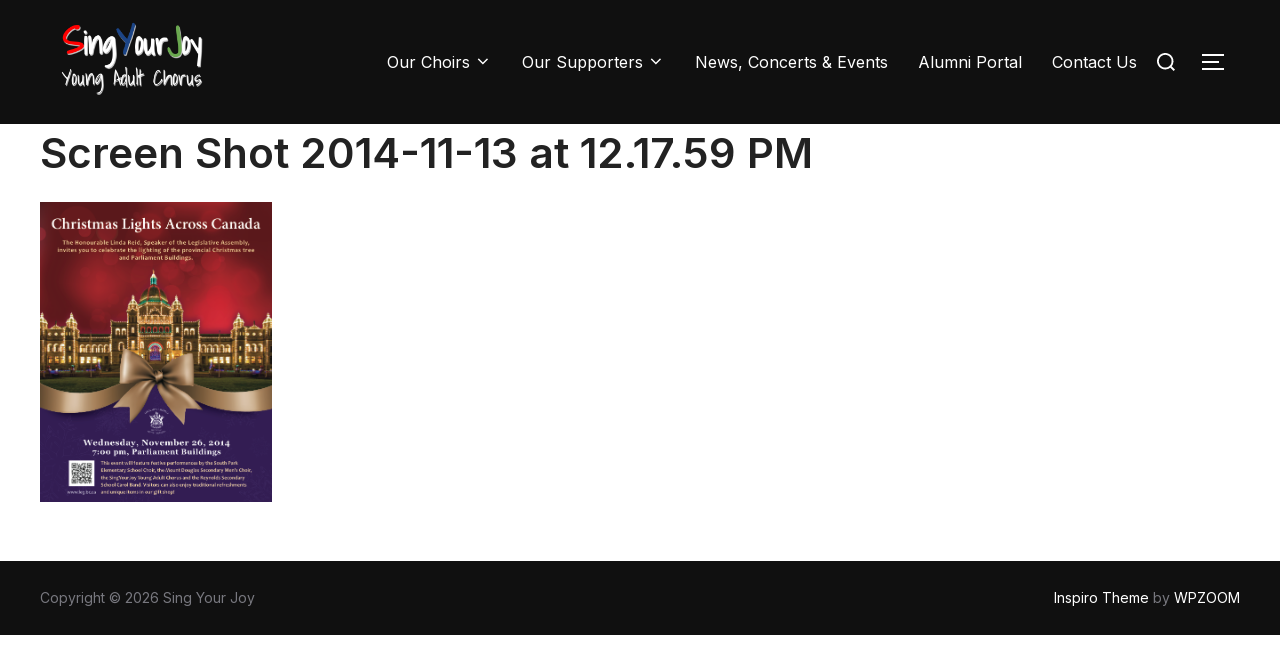

--- FILE ---
content_type: text/css
request_url: https://singyourjoy.ca/wp-content/plugins/x-forms-express/css/admin.css?ver=6.0.11
body_size: 38955
content:
/* VISUAL EDITOR */
div.pro-banner {
    background: url(../images/pro_banner_bg.png);
}
.col3 div.ui-state-highlight {
    width: 90% !important;
    padding: 5px !important;
    font-size: 11px !important;
    margin-left: 5px;
}
.slider {
    width: 78%;
    margin-top: 6px;
}
input.slider {
   background: none repeat scroll 0 0 #fff;
    border: 1px solid #999999 !important;
    border-radius: 11px 11px 11px 11px;
    color: #555555;
    float: right;
    font-size: 12px !important;
    height: 22px;
    margin-top: 16px;
    text-align: center;
    width: 45px;
}
input.color {
   border: 4px solid #FFFFFF !important;
    border-radius: 28px 28px 28px 28px;
    color: transparent;
    cursor: pointer;
    float: right;
    font-size: 10px !important;
    height: 35px;
    margin-top: 1px !important;
    width: 14%;
	box-shadow: 0 0 2px #999999;
}
div.setting-holder{
	clear:both;
	margin-top:7px;
}

.setting-holder.color {
    padding-bottom: 12px;
}
.current_selection,
.show_outline.current_selection{
	outline:2px #55FF77 dotted !important;
}
.current_selection.faded{
	outline:2px dashed #e7e7e7 !important;
}
.show_outline{
	outline:2px #F7B850 solid !important;
}
select.slider {
    border: 1px solid #CCCCCC;
    border-radius: 4px 4px 4px 4px;
    float: right;
    font-family: verdana !important;
    font-size: 10px !important;
    height: 29px;
    margin-top: 1px !important;
    padding-bottom: 6px;
    padding-left: 6px;
    padding-right: 6px;
    padding-top: 5px !important;
    width: 140px !important;
}
div.setting-holder.select {
    margin-top: 3px !important;
}
div.setting-holder {
   	border-bottom: 1px dotted #CCCCCC;
    clear: both;
    margin-left: 12px;
    margin-top: 1px !important;
    padding: 5px 5px 7px;
    width: 89%;
}
div.setting-holder.select label,
div.setting-holder.color label {
    line-height: 31px;
}

div.visual_settings > div {
    padding-bottom: 20px;
}

h3.ui-state-active {
    font-weight: bold !important;
	background: linear-gradient(to top, #ECECEC, #fff) repeat scroll 0 0 #ccc !important;
}
span.ui-accordion-header-icon {
   float: left;
    margin-right: 2px;
    margin-top: 0px;
}
h3.ui-accordion-header {
    background: linear-gradient(to top, #FFFFFF, #ECECEC) repeat scroll 0 0 #F2F2F2;
    border: 1px solid #CCCCCC;
    border-radius: 0 0 0 0;
    color: #666666;
    cursor: pointer;
    font-family: arial;
    font-size: 13px;
    font-weight: normal;
    height: 21px;
    line-height: 21px;
    padding: 4px 4px 4px 11px;
    text-shadow: 1px 1px 1px #FFFFFF;
}

div.element_title {
  background: linear-gradient(to top, #FFFFFF, #F7B850) repeat scroll 0 0 #CCCCCC;
    border-top: 1px solid #CCCCCC;
    font-size: 13px;
    font-weight: bold;
    height: 11px;
    padding-bottom: 10px;
    padding-left: 16px;
    padding-top: 17px;
    text-shadow: 1px 1px 1px #CCCCCC;
    text-transform: capitalize;
    width: 93%;
}
div.current_edit {
    font-size: 10px;
    margin-bottom: -14px;
    margin-left: 16px;
    padding-top: 4px;
}
div.visual_form_settings div.head {
    background: url("../images/visual_form_editor_logo.png") repeat scroll 0 0 transparent;
    height: 38px;
	cursor:move;
	position:relative;
}
div.visual_form_settings div.head div.minimize {
    background: url("../images/minimize.png") no-repeat scroll 16px 3px transparent;
    cursor: pointer;
    height: 38px;
    opacity: 0.8;
    position: absolute;
    right: 0;
    top: 0;
    width: 45px;
}
div.visual_form_settings div.head div.minimize:hover{
	opacity:1;
}

div.color_pallet {
   background: none repeat scroll 0 0 #F0F0F0;
    box-shadow: 0 1px 1px #CCCCCC;
    padding: 4px;
    position: absolute;
    right: 0;
    width: 228px;
}
div.color_pallet div.theme_color {
    box-shadow: 1px 1px 1px #999999;
    cursor: pointer;
    float: left;
    height: 18px;
    margin: 3px;
    width: 19px;
}
div.color_pallet div.theme_color.transparent{
	 box-shadow:none;
	 border: 1px solid #000;
	 height: 16px;
	 width: 17px;
}
p.theme_color_head {
    font-size: 10px;
    margin-bottom: 2px;
    text-align: center;
}
input.save_visual_settings {
    margin: 12px 3px 12px 12px;
	background-color: #E6E6E6;
    background-image: linear-gradient(center top , #F4F4F4, #E6E6E6);
    background-repeat: repeat-x;
    border: 1px solid #D2D2D2;
    border-radius: 3px 3px 3px 3px;
    box-shadow: 0 1px 2px rgba(64, 64, 64, 0.1);
    color: #7C7C7C;
    font-size: 0.785714rem;
    font-weight: normal;
    line-height: 1.42857;
    padding: 0.428571rem 0.714286rem;
	cursor:pointer;
}
div.submit_form_entry{
	margin-top: 15px;
    min-width: 20%;
    text-align: center;
    width: 30%;
}
input.revert_default{
	/* margin: 12px; */
}
div.font-styles {
    float: right;
    border: 1px solid #ccc;
    border-radius: 2px;
    padding: 2px 0px 2px 0px;
    width: 33px;
    text-align: center;
    margin-left: 5px;
	background: linear-gradient(to top, #FFFFFF, #E7E7E7) repeat scroll 0 0 #F2F2F2;
	cursor:pointer;
}
div.font-styles:hover {
	background: linear-gradient(to top, #f2f2f2, #E7E7E7) repeat scroll 0 0 #F2F2F2;
	border:1px solid #999;
}
div.font-styles.selected{
	 background: linear-gradient(to top, #FFFFFF, #F7B850) repeat scroll 0 0 #CCCCCC;
	 border:1px solid #666;
}

p.save_options input {
    margin-top: 12px;
}
p.save_options {
    margin: 15px 15px 4px 15px;
    font-size: 11px;
}
p.save_options label{
	cursor:pointer;
}
/* END VISUAL EDITOR */

.colmask {
    clear: both;
    float: left;
    overflow: hidden;
    position: relative;
    width: 100%;
}
.holygrail {
}
.holygrail .colmid {
    float: left;
    position: relative;
    right: 100%;
    width: 200%;
}
.holygrail .colleft {
    float: left;
    margin-left: -50%;
    position: relative;
    width: 100%;
}
.holygrail .col1wrap {
    float: left;
    padding-bottom: 1em;
    position: relative;
    width: 50%;
}
.holygrail .col1 {
    left: 200%;
    overflow: hidden;
    position: relative;
}
.holygrail .col2 {
    float: right;
    position: relative;
}
.holygrail .col3 {
    float: right;
    left: 50%;
    position: relative;
}
.col3 .widget-holder {
    border-left: 1px solid #ccc;
}
.holygrail .colmid {
    margin-left: -250px;
}
.holygrail .colleft {
    left: 450px;
}
.holygrail .col1wrap {
    right: 232px;
}
.holygrail .col1 {
    margin: 0 266px 0 250px;
}
.holygrail .col2 {
   background: linear-gradient(to top, #F6F6F6, #FFFFFF) repeat scroll 0 0 #FFFFFF;
    border-bottom: 1px solid #CCCCCC;
    padding-top: 18px;
    right: -5px;
    width: 194px;
}
.holygrail .col3 {
    width: 305px ;
	border-bottom: 1px solid #CCCCCC;
	background: linear-gradient(to top, #F6F6F6, #fff) repeat scroll 0 0 #fff;
	padding-top: 45px;
}
div.sidebar-name{
	border-radius:0 !important;
	min-height: 37px;
}
div.widget-holder{
	background:none !important;
	border-radius:0 !important;
}
div.widgets-holder-wrap{
	margin:0 !important;
}
div.drop-sort{
	min-height:600px;
	padding:5px 15px 20px 15px;
}

div#primary-widget-area.drag { 
	box-shadow: 0 0 5px #9FFF9F;
	background:#F5FFF5;
	border-color:#9FFF9F;
	}
div#primary-widget-area.over { 
	box-shadow: 0 0 5px #9FFF9F;
	background:#fff;
	border-color:#ccc;
	}
div#primary-widget-area {
    
   border-bottom: 1px solid #CCCCCC;
	border-right: 1px solid #CCCCCC;
	border-left: 1px solid #CCCCCC;
}
div.xforms_logo {
   background: url("../images/logo.png") no-repeat scroll 0 0 transparent;
    height: 37px;
    margin-bottom: 10px;
    margin-left: 3px;
    margin-top: 0;
    width: 188px;
}

div.field {
    background: linear-gradient(to top, #ECECEC, #FFFFFF) repeat scroll 0 0 #ECECEC;
    border: 1px solid #CCCCCC;
    border-radius: 7px 7px 7px 7px;
    position: relative;
    margin-bottom: 8px;
	max-width: 179px;
    min-width: 179px;
	min-height: 37px;
	max-height: 37px;
	cursor:move;
}
div.field div.title {
    float: right;
    position: absolute;
    top: 10px;
    left: 58px;
    color: #666;
}
div.field div.icon {
    height: 37px;
    width: 52px;
}
div.field.text div.icon {
    background: url("../images/icons/text.png") no-repeat scroll 0 0 transparent;
}
div.field.textarea div.icon {
    background: url("../images/icons/textarea.png") no-repeat scroll 0 0 transparent;
}
div.field.dropdown div.icon {
    background: url("../images/icons/dropdown.png") no-repeat scroll 0 0 transparent;
}
div.field.radio div.icon {
    background: url("../images/icons/radio.png") no-repeat scroll 0 0 transparent;
}
div.field.check div.icon {
    background: url("../images/icons/check.png") no-repeat scroll 0 0 transparent;
}
div.field.file div.icon {
    background: url("../images/icons/file.png") no-repeat scroll 0 0 transparent;
}
div.field.auto div.icon {
    background: url("../images/icons/auto.png") no-repeat scroll 0 0 transparent;
}
div.field.radio_group div.icon {
    background: url("../images/icons/radio_group.png") no-repeat scroll 0 0 transparent;
}
div.field.check_group div.icon {
    background: url("../images/icons/check_group.png") no-repeat scroll 0 0 transparent;
}
div.field.multi_file div.icon {
    background: url("../images/icons/multi_file.png") no-repeat scroll 0 0 transparent;
}
div.field.email div.icon {
    background: url("../images/icons/email.png") no-repeat scroll 0 0 transparent;
}
div.field.phone div.icon {
    background: url("../images/icons/phone.png") no-repeat scroll 0 0 transparent;
}
div.field.date div.icon {
    background: url("../images/icons/date.png") no-repeat scroll 0 0 transparent;
}
div.field.time div.icon {
    background: url("../images/icons/time.png") no-repeat scroll 0 0 transparent;
}
div.field.num_only div.icon {
    background: url("../images/icons/num_only.png") no-repeat scroll 0 0 transparent;
}
div.field.text_only div.icon {
    background: url("../images/icons/text_only.png") no-repeat scroll 0 0 transparent;
}
div.field.url div.icon {
    background: url("../images/icons/url.png") no-repeat scroll 0 0 transparent;
}
div.field.heading div.icon {
    background: url("../images/icons/heading.png") no-repeat scroll 0 0 transparent;
}
div.field.paragraph div.icon {
    background: url("../images/icons/paragraph.png") no-repeat scroll 0 0 transparent;
}
div.field.divider div.icon {
    background: url("../images/icons/devider.png") no-repeat scroll 0 0 transparent;
}
div#wpfooter{
	display:none;
}
.col3 div.sidebar-name h3 {
    margin-left: 5px;
    padding-left: 37px;
    color: #666 !important;
}
.col3 .settings_general h3 {
    background: url("../images/icons/settings_general.png") no-repeat scroll 0 3px transparent;
}
.col3 .settings_email h3 {
    background: url("../images/icons/settings_email.png") no-repeat scroll 0 0px transparent;
}
.col3 .settings_layout h3 {
    background: url("../images/icons/settings_layout.png") no-repeat scroll 0 1px transparent;
}
.col3 .settings_color_scheme h3 {
    background: url("../images/icons/settings_color_scheme.png") no-repeat scroll 0 0 transparent;
}
.col3 .settings_visual_editor h3 {
    background: url("../images/icons/settings_visual_editor.png") no-repeat scroll 0 0 transparent;
}

div.field_actions {
    float: right;
    height: 20px;
    right: 0;
    top: 0;
    width: 24px;
    z-index: 10;
}
div.form_field {
    position: relative;
    z-index: 9;
	
}
div.drop-sort div.form_field{
	cursor: move;
}
div.field_holder{
	clear:both;
}
div.field_actions div.sort {
  	height: 55px;
    width: 43px;
    background: url("../includes/Core/images/icons/sort.png") no-repeat scroll 0 0 transparent;
    float: left;
    cursor: move;
	opacity:0.7;
	display:none;
}
div.field_actions div.delete {
    background: url("../includes/Core/images/icons/close.png") no-repeat scroll 0 0 transparent;
    width: 16px;
    height: 16px;
    float: right;
    cursor: pointer;
	opacity:0.7;
	/*position:absolute;
	right:-15px;*/
	
}
div.field_actions div.sort:hover,
div.field_actions div.delete:hover{
	opacity:1;
}
div.custom-fields{
	background: none repeat scroll 0 0 #FFFFFF;
    border: 1px solid #D7EDF7;
    border-radius: 0 5px 5px 5px;
    box-shadow: 3px 3px 5px #CCCCCC;
    display: none;
    padding: 10px;
    position: absolute;
    width: 280px;
    z-index: 9999;
}

div.add_edit_items{
    z-index: 999999999999999;
    border: 1px solid #ddd;
    width: 180px;
    border-radius: 5px;
    color: #666;
    padding: 5px 10px;
	cursor: pointer;
    margin-top: 8px;
}

div.add_edit_items.show {
    border: 1px solid #ccc;
	padding: 5px 10px 10px 10px;
}
div.form_field label.title {
    font-weight: bold;
    
    margin-bottom: 2px;
}
div.form_field input.text,
div.form_field input.date,
div.form_field input.time,
div.form_field input.text_only,
div.form_field input.numbers_only,
div.form_field input.auto,
div.form_field input.email,
div.form_field input.phone_number,
div.form_field input.file,
div.form_field input.url{
   
    width: 100%;
    padding: 5px ;
    border-radius: 5px;
	display: block;
	/*float:left;*/
}
div.drop-sort div.form_field input.file {
    width: 99%;
}
div.form_field {
    margin-bottom: 15px;
}
div.form_field input[type="radio"], div.form_field input[type="checkbox"] {
    margin-right: 5px;
}
div.form_field select option {
    padding: 3px 5px;
}
div.form_field textarea {
    width: 100%;
	display: block;
	 border-radius: 5px;
	/*float:left;*/
}
div.form_field select {
   
    border-radius: 5px 5px 5px 5px;
    display: block;
    height: 27px;
    padding: 3px;
    width: 100%;
	/*float:left;*/
}
div.form_field select:hover,
div.form_field textarea:hover,
div.form_field input[type="text"]:hover{
	
	box-shadow:0px 0px 2px #ccc;
}

div.field_actions 
{
	display:none;
}
div.form_field.show_actions div.field_actions 
{
	display:block;
}
span.set_required, 
span.add_edit_items,
span.show_field_settings,
span.add_description,
span.set_error_message,
span.field_settings,
span.button_layout{
	visibility:hidden;
	padding-left:10px;
	display:none;
}
div.form_field.show_actions span.set_required,
div.form_field.show_actions span.add_edit_items,
div.form_field.show_actions span.show_field_settings,
div.form_field.show_actions span.add_description,
div.form_field.show_actions span.set_error_message,
div.form_field.show_actions span.field_settings,
div.form_field.show_actions span.click_to_edit,
div.form_field.show_actions span.button_layout{
	visibility:visible;
	white-space:nowrap;
	display:inline;
}
/*div.form_field.show_actions div.button_layout{
	white-space:nowrap;
	display:block;
}*/
span.add_edit_items,
span.show_field_settings,
span.add_description, 
span.set_error_message,
span.field_settings{
	cursor:pointer;
}
span.click_to_edit{
	visibility:hidden;
	background:url(../images/click_to_edit.png) no-repeat;
	padding:0px 40px !important;
	display:none;
}



span.button_layout select {
   display: inline !important;
    font-size: 11px;
    height: 18px !important;
    margin: 0 !important;
    padding: 0 !important;
    width: 68px !important;
}

div.drop-sort div.form_field{
	/*min-height:60px;*/
}
div.drop-sort div.form_field.show_actions {
   /* background: #EDF7FC;*/
    /*padding: 10px;*/
   /* border: 1px solid #e7e7e7;*/
    border-radius: 5px;
	outline:1px dotted #ccc;
}

div.sec_button:hover {
    background: #f2f2f2;
    border: 1px solid #999;
}
div.sec_button {
     border: 1px solid #CCCCCC;
    border-radius: 3px 3px 3px 3px;
    color: #666666;
    cursor: pointer;
    float: left;
    margin-right: 37px;
    padding: 5px 14px;
	background:#fff;
}
span.is_required{
	/*float:left;*/
}

.add_edit_items.show {
    background: #D7EDF7;
    padding: 10px 10px 15px 10px;
    border-radius: 5px 5px 0 0;
}
textarea.set_autocomplete_items{
	min-height:100px;
}
div.field_settings {
    padding: 5px;
    width: 50%;
}

label.normal{
	font-weight:normal !important;
}
div.help_text {
    color: #999;
    font-style: italic;
}

div.error_msg{
	border-radius: 7px 7px 7px 7px;
    margin-bottom: 10px;
    padding: 5px 10px;
    width: 98%;
	display:none;
}

div.wa-sidebar-name{
	background: linear-gradient(to top, #ECECEC, #F9F9F9) repeat scroll 0 0 #F1F1F1;
    border: 1px solid #CCCCCC;
    color: #666666;
    cursor: pointer;
    font-family: Georgia,"Times New Roman",Times,serif;
    overflow: hidden;
}
div.wa-sidebar-name h3{
	color: #000000 !important;
    font-weight: normal;
    height: 32px;
    line-height: 30px;
    margin: 2px 5px;
    padding-left: 37px;
}
div.widget-holder.ve {
    padding: 0 !important;
}
div.visual_settings {
    width: 304px;
}
div.visual_editor{
	 /* position: fixed;*/
}

.ui-tooltip {
padding: 10px 20px;
color: white;
border-radius: 20px;
text-transform: uppercase;
box-shadow: 0 0 3px #666;
z-index:99999999;
max-width:200px;
}

div.widgets-holder-wrap div.sidebar-name div.tabs h3 {
    font-family: arial;
    font-size: 12px;
    font-weight: bold;
    line-height: 11px;
    margin: 0;
    padding: 8px 0 0;
	color:#666;
}
div.widgets-holder-wrap div.sidebar-name div.tabs {
    border-left: 1px solid #CCCCCC;
    float: right;
    padding: 0 17px;
    border-top: 1px solid #ccc;
	background: linear-gradient(to top, #ECECEC, #F9F9F9) repeat scroll 0 0 #F1F1F1;
	cursor:pointer;
	
}
span.tab_description {
    color: #666666 !important;
    font-size: 11px;
    font-style: italic;
}
div.widgets-holder-wrap div.sidebar-name div.tabs:hover {
    background: linear-gradient(to top, #FFFFFF, #F2F2F2) repeat scroll 0 0 #F1F1F1;
}
div.widgets-holder-wrap div.sidebar-name div.tabs.active h3 {
    padding-top: 8px;
	color:#000;
}
div.widgets-holder-wrap div.sidebar-name div.tabs.ve_view{
	border-right: 1px solid #ccc;
}

div.widgets-holder-wrap div.sidebar-name div.tabs.ve_from_entries,
div.widgets-holder-wrap div.sidebar-name div.tabs.code_view{
	border-right: 1px solid #ccc;
	border-left: none;
}

div.forms-canvas div.sidebar-name {
    background: none;
    border: none;
    border-bottom: 1px solid #ccc;
	cursor:default;
	box-shadow: none;
}
div.widgets-holder-wrap div.sidebar-name div.tabs.active {
    background: linear-gradient(to bottom, #D7EDF7, #fff) repeat scroll 0 0 #fff;
	cursor:default;
}
div.forms-canvas div.primary-widget-area {
    background: none repeat scroll 0 0 #FFFFFF;
}
div.forms-canvas {
   background: none repeat scroll 0 0 #F6F6F6;
    border: 1px solid #CCCCCC;
    padding: 15px 7px 7px !important;
}

div.open_form {
    background: linear-gradient(to top, #ECECEC, #F9F9F9) repeat scroll 0 0 #F1F1F1;
    border-left: 1px solid #CCCCCC;
    border-right: 1px solid #CCCCCC;
    border-top: 1px solid #CCCCCC;
    font-family: Arial;
    font-weight: bold;
    padding: 9px 15px;
    text-shadow: 0 1px 1px #FFFFFF;
    width: 103px;
    cursor: pointer;
}
div.open_form div.sidebar-name-arrow {
    height: 20px;
    background-position: top;
}
div.open_form h3 {
    float: left;
    margin: 0;
    padding: 0;
    font-size: 11px;
    color: #555;
}

div.my_forms_holder, div.opened_forms {
    float: left;
}

div.opened_forms ul li {
    display: block;
    float: left;
    height: 20px;
    padding-top: 5px;
    padding-right: 10px;
    padding-left: 10px;
    margin-left: -4px;
    border-radius: 12px 12px 0px 0px;
    border: 1px solid #ccc;
   background: linear-gradient(to top, #ECECEC, #F9F9F9) repeat scroll 0 0 #F1F1F1;
	position:relative;
	cursor:pointer;
	min-width:50px;
}
div.opened_forms ul li:hover{
	 background: #f2f2f2;
}

div.col1 div.header {
    bottom: -7px;
    height: 45px;
    overflow: hidden;
    position: relative;
    width: 100%;
}
div.opened_forms{
}
div.opened_forms ul li.active {
  background: linear-gradient(to bottom, #D7EDF7, #F6F6F6) repeat scroll 0 0 #F6F6F6;
    border-color: #CCCCCC #CCCCCC -moz-use-text-color;
    border-image: none;
    border-radius: 5px 5px 0 0;
    border-style: solid solid none;
    border-width: 1px 1px medium;
    font-weight: bold;
    margin-right: 0;
    z-index: 10;
	padding-top:6px;
}
div.opened_forms ul {
    padding-left: 4px;
}

div.opened_forms ul.forms.tab_menu {
    left: 100px;
    position: absolute;
    top: 0;
}

li.newform, li.my_forms {
  /* background: url("../images/new_form_fff.png") no-repeat scroll 70px center #FF9900 !important;
    border-radius: 5px 5px 0 0 !important;
    box-shadow: none !important;
    color: #FFFFFF;
    font-size: 10px;
    font-weight: bold;
    line-height: 15px;
    margin-right: 10px !important;
    text-transform: uppercase;
    width: 73px;*/
	background: url("../images/new_form.png") no-repeat scroll 70px center #F6F6F6 !important;
    border-radius: 5px 5px 0 0 !important;
    box-shadow: none !important;
    color: #666666;
    font-size: 10px;
    font-weight: bold;
    line-height: 15px;
    margin-right: 10px !important;
    text-transform: uppercase;
    width: 73px;
}
li.my_forms{
	background: url("../images/my_forms_arrow.png") no-repeat scroll 75px center #F6F6F6 !important;
}
li.newform.active{
	background: url(../images/new_form.png) no-repeat #f6f6f6 70px center !important;
	color: #000;
}


div.form_name input {
   border-color: #CCCCCC;
    border-radius: 0 20px 20px 0;
    box-shadow: 1px 1px 3px #CCCCCC;
    color: #777777 !important;
    float: left;
    font-size: 14px;
    font-weight: bold;
    padding: 5px;
    width: 80%;
}
div.form_name {
   float: left;
    margin-bottom: 10px;
    width: 70%;
}
select[name="change_color_scheme"] option {
    text-transform: capitalize;
}
span.go{
	background: url("../images/go_button.png") no-repeat scroll center center #FF9900;
    border: 1px solid #CCCCCC;
    border-radius: 0 13px 13px 0;
    cursor: pointer;
}
div.form_name span.go{
	padding:7px 14px;
	background:#FF9900 !important;
}

.form_object span.go{
	padding:4px 14px;
}
.col3 div.widgets-holder-wrap {
  background: radial-gradient(circle,#fff , #f2f2f2) repeat scroll 0 0 #fff;
}
div.save_form {
    border: 1px solid #CCCCCC;
    border-radius: 10px 10px 10px 10px;
    float: right;
    margin-top: 10px;
    padding: 15px 50px;
}
div.save_form.canvas_bottom {
    margin-right: 10px;
}
div.save_form {
    background: linear-gradient(to bottom, #FFFFFF, #ECECEC) repeat scroll 0 0 #ECECEC;
    border: 1px solid #CCCCCC;
    border-radius: 10px 10px 10px 10px;
    color: #888888;
    cursor: pointer;
    float: right;
    font-size: 14px;
    font-weight: bold;
    margin-top: 10px;
    padding: 11px 25px 10px 13px;
    text-shadow: 0 0 1px #FFFFFF;
}
div.save_form span.save_icon {
    background: url("../images/save_button.png") no-repeat scroll 0 0 transparent;
    padding: 9px 20px;
}
div.save_form:hover{
	background: linear-gradient(to bottom, #fff, #D7EDF7) repeat scroll 0 0 #D7EDF7;
	 border: 1px solid #999;
}


div.settings_view input[type="text"] {
    width: 70%;
}
div.settings_view label {
    width: 150px;
    display: block;
    float: left;
	font-weight:bold;
}

div.settings_view {
   	background: linear-gradient(to bottom, #FFFFFF, #f2f2f2) repeat scroll 0 0 #f2f2f2;
    border-radius: 7px 7px 7px 0;
    box-shadow: 2px -4px 3px #eee;
    color: #555;
    margin: 10px;
    padding: 10px;
    position: absolute;
    width: 30%;
    z-index: 999999;
	border-left: 1px solid #CCCCCC;
	border-top: 1px solid #CCCCCC;
	border-right: 1px solid #CCCCCC;
}
div.form_field span.set_required{
	/*margin-left:20px;
	margin-right:0;
	background: none repeat scroll 0 0 #00CCFF;
    border-radius: 20px 20px 20px 20px;
    color: #FFFFFF;
    font-weight: normal;
    padding: 1px 10px;*/
	background: none repeat scroll 0 0 #f2f2f2;
    
    color: #555555;
    font-weight: normal;
    padding: 1px 10px;
}
div.form_field span a{
	/*background: none repeat scroll 0 0 #f2f2f2;*/
    /*border: 1px solid #CCCCCC;
    border-radius: 20px 20px 20px 20px;*/
   /* color: #555555;*/
    font-weight: normal;
    padding: 1px 10px;
}
div.form_field span.field_settings.show a{
	background: none repeat scroll 0 0 #f2f2f2;
    border-radius: 0 0 8px 8px;
    
    font-weight: bold;
	border-left: 1px solid #CCCCCC;
	border-bottom: 1px solid #CCCCCC;
	border-right: 1px solid #CCCCCC;
}
div.form_field span.show a{
	color:#d54e21;
}
/*span.field_settings{
	position:absolute;
	right:80px;
	top:0px;
}*/
div.overall_styles {
    padding: 0 15px 15px 15px;
    border-left: 1px solid #CCCCCC;
    border-right: 1px solid #CCCCCC;
    border-bottom: 1px solid #CCCCCC;
	border-top: 1px solid #fff;
    background: linear-gradient(to bottom, #fff, #D7EDF7) repeat scroll 0 0 #D7EDF7;
	position:relative;
	}
div.overall_styling {
   background: linear-gradient(to top, #ECECEC, #F9F9F9) repeat scroll 0 0 #F1F1F1;
    border: 1px solid #CCCCCC;
    border-radius: 5px 5px 5px 5px;
    cursor: pointer;
    margin: 3px;
    padding: 5px 10px;
}

div.view_styles {
     background: none repeat scroll 0 0 #F2F2F2;
    border-color: -moz-use-text-color #CCCCCC #CCCCCC;
    border-image: none;
    border-radius: 0 0 10px 10px;
    border-right: 1px solid #CCCCCC;
    border-style: none solid solid;
    border-width: medium 1px 1px;
    position: absolute;
    top: 48px;
    width: 288px;
    z-index: 100;
}

div.draggable_object div.title {
    font-family: arial !important;
    font-size: 12px !important;
    font-weight: normal !important;
}
.ui-state-default .ui-icon{
	float:right;
	background: url("../images/sidebar_arrow_inactive.png") no-repeat 0 8px !important;
}
.ui-state-active .ui-icon{
	 background: url("../images/sidebar_arrow_active.png") no-repeat 0 8px !important;
}
.col2 h3, div.settings_visual_editor{
	background: linear-gradient(to top, #ECECEC, #F9F9F9) repeat scroll 0 0 #F1F1F1 !important;
    border-bottom: none !important;
    color: #666666 !important;
    cursor: pointer !important;
    font-family: Georgia,"Times New Roman",Times,serif !important;
    font-weight: normal !important;
    height: 27px;
    line-height: 27px;
    overflow: hidden !important;
    text-shadow: 1px 1px 1px #FFFFFF;
}
div.settings_visual_editor{
	height:35px !important;
	background: linear-gradient(to top, #D7EDF7, #fff) repeat scroll 0 0 #F1F1F1 !important;
}
div.avialable_fields_holder {
    background: #fff;
    padding: 14px 5px 10px 5px !important;
    padding-top: 14px;
	border-bottom: medium none;
}
div.visual_editor div.ui-accordion-content{
	background: none repeat scroll 0 0 #F2F2F2 !important;
    color: #444444;
}
div.avialable_fields_container  div.ui-widget-content{
	border-color:#ccc !important;
	font-size:inherit !important;
	font-family:inherit !important;
}

h3.show_available_styles {
    border: 1px solid #CCCCCC;
    border-radius: 10px 10px 10px 10px;
    padding: 5px;
    width: 278px;
    background: url(../images/h3_arrow.png) no-repeat 268px 10px;
    cursor: pointer;
}
h3.show_available_styles.show {
    background: url(../images/h3_arrow_active.png) no-repeat 268px 10px;
    border-left: 1px solid #CCCCCC;
    border-radius: 10px 10px 0 0;
    border-right: 1px solid #CCCCCC;
    border-top: 1px solid #CCCCCC;
    height: 30px;
    padding: 5px;
    width: 278px;
}
ul.forms.drop_menu{
	margin-left:100px;
}
ul.forms.drop_menu li{
	float: none !important;
	position:relative;
}
ul.forms.drop_menu li ul{
	position:absolute !important;
	top: -999em !important;
	left:-1px !important;
	z-index:110 !important;
	width:200px;
	padding:0 !important;
	border:1px solid #ccc;
	border-top:none;
}

ul.forms.tab_menu li{
	max-width:100px;
	overflow:hidden;
}

ul.forms.drop_menu li:hover ul{

	top:24px !important;
	left:-1px !important;
}
ul.forms.drop_menu li ul li{

	border:none;
	border-top:1px solid #ccc;
    border-radius: 0 0 0 0;
    margin: 0;
	height: auto !important;
	text-transform:none !important;
	font-size:12px !important;
	font-weight:normal !important;
	padding:5px !important;
}

div.forms_actions div {
    background: none repeat scroll 0 0 #F2F2F2;
    border: 1px solid #CCCCCC;
    border-radius: 5px 5px 5px 5px;
    color: #333333;
    cursor: pointer;
    float: left;
    font-size: 10px;
    font-weight: bold;
    
    padding: 5px 30px 5px 10px;
    text-transform: uppercase;
}
div.forms_actions {
    float: right;
}
div#remove_form{
	 background: url(../images/delete_form.png) no-repeat right center #F2F2F2 !important;
}

div.duplicate_form{
	 background: url(../images/duplicate_form.png) no-repeat right center #F2F2F2 !important;
	 margin-right: 10px;
}
div#remove_form:hover{
	background: url(../images/delete_form.png) no-repeat right center #e7e7e7 !important;
}
div.duplicate_form:hover{
	 background: url(../images/duplicate_form.png) no-repeat right center #e7e7e7 !important;
}
div.view {
      float: left;
    margin-top: 16px;
}
label.form_title_label {
    background: none repeat scroll 0 0 #F7B850;
    border-bottom: 1px solid #CCCCCC;
    border-left: 1px solid #CCCCCC;
    border-radius: 25px 0 0 25px;
    border-top: 1px solid #CCCCCC;
    color: #666666;
    display: block;
    float: left !important;
    font-size: 9px;
    font-weight: bold;
    margin-top: 1px;
    padding: 5px 11px;
    text-shadow: 1px 1px 1px #FFFFFF;
    text-transform: uppercase;
    white-space: nowrap;
    width: 11%;
	min-width:50px;
}


div.radio_button_group label,
div.check_box_group label {
   margin-bottom: 0 !important;
    margin-left: -3px;
    margin-right: 0 !important;
    margin-top: 0 !important;
     padding: 4px 10px;
	cursor:pointer;
}

div.radio_button_group label:last-child,
div.check_box_group label:last-child{
	 border-radius: 0 4px 4px 0;
}

div.radio_button_group label:first-child,
div.check_box_group label:first-child{
	 border-radius: 4px 0px 0px 4px;
}
div.radio_button_group,
div.check_box_group{
	margin-bottom: 10px;
    margin-left: 4px;
    margin-top: 0;
}

div.form_field.submit_button {
    clear: both;
}

.iz-form-item label {
    margin-left: 7px;
}



.ui-autocomplete {
    background: none repeat scroll 0 0 #FFFFFF;
    border: 1px solid #999999;
    border-radius: 0 0 3px 3px;
    box-shadow: 0 3px 5px rgba(0, 0, 0, 0.35);
    cursor: default;
    max-height: 200px;
    min-width: 278px;
    overflow-x: hidden;
    overflow-y: auto;
    position: absolute;
}
.ui-menu {
    display: block;
}
.ui-menu .ui-menu {
    margin-top: -3px;
}
.ui-menu .ui-menu-item {
    margin: 0;
    padding: 0;
    width: 100%;
}
.ui-menu .ui-menu-item a {
    
    display: block;
    font-size: 15px;
    line-height: 24px;
    padding: 0 20px 0 8px;
    text-decoration: none;
    white-space: nowrap;
}
.ui-menu .ui-menu-item a.ui-state-hover, .ui-menu .ui-menu-item a.ui-state-active {
    background-color: #54BDCC;
    color: #FFFFFF;
}
.ui-autocomplete li a{
	color:inherit !important;
}

.ui-tooltip {
padding: 10px 20px;
text-transform: none !important;
box-shadow: 1px 1px 3px #333;
z-index:99999999;
max-width:200px;
}
div#help_text {
  /* background-position: -47px -144px;*/
  position:relative;
  z-index:100;
    float: right !important;
    height: 17px;
    width: 17px;
	cursor:help;
	display:none;
}

div.iz-holder div.widget-holder{
	padding-bottom:15px !important;
}
div.set_layout {
    padding: 5px 10px;
    border: 1px solid #ccc;
    margin: 5px 10px 0 5px;
    border-radius: 5px;
	background: linear-gradient(to top, #ECECEC, #F9F9F9) repeat scroll 0 0 #F1F1F1;
	cursor:pointer;
}
div.set_layout.active {
	background: linear-gradient(to top, #D7EDF7, #fff) repeat scroll 0 0 #D7EDF7;
}


div.radio_button_group input.ui-helper-hidden-accessible,
div.check_box_group input.ui-helper-hidden-accessible{
    position: relative !important;
    top: 0 !important;
    left: 0 !important;
    float: left;
    margin-top: 6px !important;
    margin-left: 5px;
    margin-right: 6px;
}
div.radio_button_group label,
div.check_box_group label {
   border-radius: 4px 4px 4px 4px !important;
    display: block;
    margin-bottom: 3px !important;
    margin-top: 3px !important;
    width: 50% !important;
	padding-left: 26px;
}

div.radio_button_group.inline input.ui-helper-hidden-accessible, div.check_box_group.inline input.ui-helper-hidden-accessible {
    position: absolute !important;
    /*top: -1000em !important;
    left: -1000em !important;*/
    float: none !important;
    margin-left: 0 !important;
    margin-right: 0 !important;
}
div.radio_button_group.inline label, div.check_box_group.inline label {
    float: left;
    width: auto !important;
    border-radius: 4px !important;
    margin-top: 0 !important;
    margin-bottom: 0 !important;
    white-space: nowrap !important;
	border-radius:0 !important;
	padding-left: 7px;
}

div.radio_button_group.inline label:last-child,
div.check_box_group.inline label:last-child{
	 border-radius: 0 4px 4px 0 !important;
}

div.radio_button_group.inline label:first-child,
div.check_box_group.inline label:first-child,
div.radio_button_group.inline label.ui-corner-left,
div.check_box_group.inline label.ui-corner-left{
	 border-radius: 4px 0px 0px 4px  !important;
}
.tablenav{
	float:left;
}
div.form_entry_view {
    padding: 10px;
}
div.tablenav.top a{
	background: linear-gradient(to top, #ECECEC, #F9F9F9) repeat scroll 0 0 #F1F1F1;
	cursor:pointer;
}
div.tablenav.top a:hover{
	background: linear-gradient(to top, #D7EDF7, #fff) repeat scroll 0 0 #D7EDF7;
}


.form_setup fieldset p.field_description {
   color: #666666;
    float: right;
    font-size: 11px;
    font-style: italic;
    margin-left: 10px;
    margin-top: 0;
}
.form_setup fieldset legend {
    font-weight: bold !important;
    padding-bottom: 0px;
    padding-left: 0px;
	cursor:help;
}
.form_setup fieldset {
    width: 96%;
    margin-top: 12px !important;
}
.form_setup fieldset input[type="text"], fieldset textarea {
    width: 100%;
}
.form_setup fieldset div.iz-form-item {
    margin: 0 !important;
    border-bottom: 1px solid #ccc;
   margin-left: 10px;
    margin-top: 5px;
    padding-bottom: 12px;
	
}
select[name="change_color_scheme"]{
	text-transform:capitalize;
}

div.visual_editor div.ui-accordion-content{
	font-size:11px !important;
	font-family:Arial, Helvetica, sans-serif !important;
	border-color:#ccc !important;
}

select[name="change_color_scheme"] option {
    padding-top: 5px;
    padding-left: 15px;
}
select[name="change_color_scheme"] {
    width: 91% !important;
    margin-left: 11px;
    padding: 10px !important;
    height: 40px !important;
}

div.tablenav.top a.export_csv {
    border: 1px solid #CCCCCC;
    border-radius: 5px 5px 5px 5px;
    display: block;
    float: right;
    margin-left: 30px;
    margin-top: 3px;
    padding: 4px 11px 4px 5px;
}
a.export_csv span {
    float: left;
}


.iz-submit {
    cursor: pointer;
	padding:5px 10px;
}

.form_container.ui-state-default{
	padding:15px;
}


div.form_holder.heading {
    margin: 0 !important;
    padding: 0 !important;
}
div.form_holder.heading h1,
div.form_holder.heading h2,
div.form_holder.heading h3,
div.form_holder.heading h4,
div.form_holder.heading h5,
div.form_holder.heading h6 {
    margin-top: 5px;
	margin-bottom: 5px;
}

.form.dummy {
    display: none;
}

fieldset.confirmation_page, 
fieldset.on_screen_confirmation_message {
    display: none;
}


div.show_code h3 {
    border-bottom: 1px solid #ccc;
    margin-top: 30px;
}
div.show_code code {
    padding: 10px;
    display: block;
    font-size: 15px;
}
div.show_code {
    padding: 1px 20px;
}

div.php_function {
    padding: 0px 15px;
}
code{
	cursor:text;
}




div.prepend-input {
    position: relative;
}
div.prepend-input span.ui-button-text {
    position: absolute;
}

span.ui-button-text {
    height: 90%;
    width: 30px;
    border-radius: 5px 0px 0px 5px;
}

div.drop-sort input.email,
div.drop-sort input.phone_number,
div.drop-sort input.date,
div.drop-sort input.time,
div.drop-sort input.text_only,
div.drop-sort input.numbers_only,
div.drop-sort div.form_field input.url{
	padding-left:34px;
	width: 100% !important;
}

div.heading span.click_to_edit, div.paragraph span.click_to_edit, div.submit_button span.click_to_edit {
    display: block !important;
    float: right;
    width: 60px;
    height: 14px;
    position: absolute;
    top: 0;
    left: 50%;
}

div.x-forms-by-webaways {
    border:1px dotted #CCCCCC;
    bottom: 0;
    display: block;
    height: 57px;
    position: absolute;
    width: 100%;
}


div.x-forms-by-webaways a {
    background: url(../images/webaways_sig.png) 0 9px no-repeat;
    width: 200px;
    height: 57px;
    display: block;
    float: right;
}

div.ui-state-highlight a.get_full_version:hover,
div.ui-state-highlight a.express_nag:hover {
    background: linear-gradient(to top, #A8FF6F, #00CC66) repeat scroll 0 0 #FF9900;
}
div.ui-state-highlight a.get_full_version {
    background: linear-gradient(to top, #FF9900, #FFD99F) repeat scroll 0 0 #FF9900;
    border: 1px solid #CCCCCC;
    border-radius: 12px 12px 12px 12px;
    color: #FFFFFF;
    display: block;
    font-size: 12px;
    font-weight: bold;
    margin-top: 10px;
    padding: 5px;
    text-decoration: none;
	text-align:center;
}
div.avialable_fields_holder div.ui-state-highlight {
    font-size: 10px;
    margin-bottom: 11px;
    margin-top: 0 !important;
    padding: 7px !important;
    width: 166px !important;
}

div.ui-state-highlight a.express_nag{
	background: linear-gradient(to top, #FF9900, #FFD99F) repeat scroll 0 0 #FF9900;
    border: 1px solid #CCCCCC;
    border-radius: 12px 12px 12px 12px;
    color: #FFFFFF;
    display: inline;
    font-weight: bold;
    padding: 10px;
    text-decoration: none;
}


--- FILE ---
content_type: text/css
request_url: https://singyourjoy.ca/wp-content/plugins/x-forms-express/includes/Core/css/defaults.css?ver=6.0.11
body_size: 12180
content:
/* CSS Document */
div.pager{
	margin-bottom:10px;
	position:relative;
	height:25px;
	width:100%;
	-moz-border-radius:5px;
	clear:both;
}
div.pager div.counter{
	float:left;
	width:100%;
	text-align:center;
	margin:0 auto;
}
div.pager div.counter span{

}

div.pager div.right-arrow a,
div.pager div.left-arrow a{

	border:1px solid #999;
	text-decoration:none;
	color:#666;
	padding:3px 20px;
	font-size:9px;
	font-family:Verdana, Geneva, sans-serif;
	font-weight:bold;
	border-radius:5px;
	background:-moz-linear-gradient(center top ,#f2f2f2, #CCCCCC) repeat scroll 0 0 transparent;
}

div.pager div.left-arrow a{
	position:absolute;
	left:0;
	top:0px;
	
}

div.pager div.right-arrow a{
	position:absolute;
	right:0;
	top:0px;
	
}
div.pager div.left-arrow a:hover,
div.pager div.right-arrow a:hover{
	color:#333;
	background:-moz-linear-gradient(center top ,#e7e7e7, #999999) repeat scroll 0 0 transparent;
}
div.pager div.right-arrow a{
	float:right;
}

div.pager div.right-arrow a.disabled,
div.pager div.right-arrow a.disabled:hover,
div.pager div.left-arrow a.disabled,
div.pager div.left-arrow a.disabled:hover{
	border:1px solid #ccc;
	background:#f2f2f2;
	cursor:default;
	color:#999;
}

div.scroll-arrow-bottom,
div.scroll-arrow-top{
	position:absolute;
	bottom:0;
	left:50%;
	margin-left:-25px;
	opacity:0.4;
	filter:alpha(opacity=40);
	width:50px;
	height:25px;
	z-index:20;
	cursor:pointer;
	background:url(../images/icons/scroll-down.gif) #666 no-repeat center center;
	border-radius:10px 10px 0 0;
}
div.scroll-arrow-top{
	top:0px;
	background:url(../images/icons/scroll-up.gif) #666 no-repeat center center;
	border-radius:0 0 10px 10px;
}

div.scroll-arrow-top:hover,
div.scroll-arrow-bottom:hover,
div.scroll-arrow-top.sfhover,
div.scroll-arrow-bottom.sfhover{
	background-color:#666;
	opacity:0.7;
	filter:alpha(opacity=70);
}

div.remove-file{
	float:right;
	background:url(../images/icons/close.png) no-repeat;
	cursor:pointer;
	width:14px;
	height:24px;
}


/*Form layout */
div.iz-forms-holder fieldset{
	margin:15px;
	border:1px solid #E7E7E7;
	border-radius:4px;
	padding:0 15px 15px 15px;
}
div.iz-forms-holder legend{
	font-weight:bold;
}
div.iz-forms-holder fieldset.radio div.iz-form-item label,
div.iz-forms-holder fieldset.check div.iz-form-item label{
	padding-left:10px;
	width:85%;
	display:inline;
}
div.iz-forms-holder fieldset.textgroup div.iz-form-item label{
	padding-right:10px;
}
div.iz-forms-holder fieldset.textgroup input,
div.iz-forms-holder fieldset.text input,
div.iz-forms-holder fieldset.textarea textarea,
div.iz-forms-holder fieldset.dropdown select{
	width:96% !important;	
}

div.iz-form-item{
	margin-top:5px;
	margin-left:10px;
}

div.iz-sortable{
	position:relative;
}

div.data-array{
	display:none;
}

div._error{
	background-color: #FFFF99;
	border: 1px solid #FFCC66;
	display: block;
	margin-bottom: 10px;
	padding: 5px 10px;
	width: 248px;
	-moz-border-radius:6px;
	-webkit-border-radius:6px;
	font-size:11px;
	font-family:Verdana, Geneva, sans-serif;
}


/* LISTINGS */

/* Panels */
div.iz-panel{
	font-family:Arial, Helvetica, sans-serif;
	position:relative;
	color:#444;
	border:1px solid #CCC;
	border-radius:3px;
	margin-bottom:5px;
}

div#show_borders, div#resize_children {
	width: 32px;
	height:32px;
	cursor:pointer;
	float:left;
	margin-left:7px;
	margin-top:-15px;
	border-radius:3px;
	border:1px solid #d5d5d5;
	position:absolute;
}

div#show_borders{
	background:url(../images/icons/show_borders.png) no-repeat center center #f1f1f1;
	right:90px;
	top:-25px;
}
div#resize_children{
	background:url(../images/icons/resize_children.png) no-repeat center center #f1f1f1;
	right:130px;
	top:-25px;
}

div#show_borders:hover, div#show_borders.sfhover, div#show_borders.active:hover,
div#resize_children:hover, div#resize_children.sfhover, div#resize_children.active:hover{
	border:1px solid #c1c1c1;
}
div#show_borders.active{
	background:url(../images/icons/show_borders_active.png) no-repeat center center #f1f1f1;
}

div#resize_children{
	background:url(../images/icons/resize_children.png) no-repeat center center #f1f1f1;
}

div#resize_children.active{
	background:url(../images/icons/resize_children_active.png) no-repeat center center #f1f1f1;
}

/* Full view */
div.iz-panel{
	width:631px;height:500px;margin-bottom:15px;border-radius:7px;
}

/* Teaser */
div.iz-panel.teaser{width:631px;height:136px;margin-bottom:15px;border-radius:7px;}
	
/*Default Panel Elements */
div.iz-panel.teaser div.title{
	color: #666666;
    font-size: 14px;
    font-weight: bold;
    min-height: 22px;
    width: 320px;
}
div.iz-panel.product_details div.title{
	color: #666666;
    font-size: 25px;
    font-weight: bold;
    min-height: 22px;
    width: 320px;
}

div.wrap div.iz-panel div.title:after{
	content: "The Title";
}
div.iz-panel div.link{
	width:320px;
	min-height:19px;
	font-weight:bold;
	font-size:14px;
}

div.wrap div.iz-panel div.link:after{
	content: "The Link";
}
div.iz-panel div.price{
	min-width:25px;
	min-height:25px;
	font-weight:bold;
	font-size:18px;
	text-align:right;
	color:#FF0000;
}

div.wrap div.iz-panel div.price:after{
	content: "The Price";
}

div.iz-panel div.description{
	padding-right:5px;
	min-width:195px;
	height:48px;
	overflow:hidden;
}
div.iz-panel div.date{
	padding-right:5px;
	text-align:justify;
	width:465px;
	height:48px;
}

div.wrap div.iz-panel div.description:after{
	content: "Lorem ipsum dolor sit amet, consectetur adipisicing elit, sed do eiusmod tempor incididunt ut labore et dolore magna aliqua.";
}

div.iz-panel div.featured_image,
div.iz-panel div.featured_image img{
	min-width:30px;
	min-height:30px;
	margin-bottom:0px;
}

div.wrap div.listings div.price:after,
div.wrap div.listing-details div.price:after{
	content: "The Price";
}
div.wrap div.listings div.description:after,


div.wrap div.listings div.iz_listings_module_widget_categories:after,
div.wrap div.listing-details div.iz_listings_module_widget_categories:after{
	content: "Categories->sub-category->sub-sub-category";
}
div.wrap div.listings div.iz_listings_module_widget_regions:after,
div.wrap div.listing-details div.iz_listings_module_widget_regions:after{
	content: "Region->sub-region->sub-sub-region";
}

div.wrap div.listings div.iz_listings_module_widget_dynamic_forms:after,
div.wrap div.listing-details div.iz_listings_module_widget_dynamic_forms:after{
	content: "Dynamic form fields";
}

div.wrap div.listings div.youtube:after,
div.wrap div.listing-details div.youtube:after{
	content: "Youtube Video";
}

div.slide-left{
	width:40px;
	height:50px;
	background:url(../images/icons/slide-left.png) no-repeat left center;
	float:left;
	cursor:pointer;
}

div.slide-right{
	background:url(../images/icons/slide-right.png) no-repeat right center;
	width:40px;
	height:50px;
	float:left;
	cursor:pointer;
}

table.widefat.resiable-columns td{
	border-right:1px solid #f2f2f2 !important;
}
table.widefat.resiable-columns th{
	border-right:1px solid #ccc !important;
}
table.widefat.resiable-columns tbody th{
	border-right:1px solid #f2f2f2 !important;
}
span.the-col{
	display:block;
}


div.table-options{
	position:relative;
	float:left;
	z-index:200
}

div.table-options div.tab{
	width:100px;
	height:26px;
	line-height:26px;	
	background:#f2f2f2;
	text-align:center;	
	text-shadow: 0 1px 0 rgba(255, 255, 255, 0.7);
	background-color: #E3E3E3;
    background-image: -moz-linear-gradient(center bottom , #f8f8f8, #DFDFDF);
    border-bottom: 1px solid transparent;
    border-left: 1px solid transparent;
    border-right: 1px solid transparent;
	color:#777;
	border-radius:4px;
	margin-top:2px;	
}
div.table-options div.tab p {
	margin:0;
	cursor:pointer;
	padding-top: 4px;
}

div.hide-cols-wrapper{
	position:absolute;
	top:30px;
	left:0px;
	width:200px;
	background:#f8f8f8;
	border-radius:0 6px 6px 6px;
	padding:7px 15px;
	margin-top:-3px;
	border-bottom:1px solid #ccc;
	border-right:1px solid #ccc;
	color:#666;
	text-align:left
}


div.hide-cols-wrapper input[type="checkbox"]{
	padding-right:7px;
}

div.table-options div.hide-cols-wrapper {
	margin-top:-999em	
}

div.table-options div.tab:hover div.hide-cols-wrapper {
	margin-top:-3px;
	
}
div.table-options div.tab:hover,
div.table-options label:hover
{
	color:#333;
}



/*  pagination */
a.iz-next-page,
a.iz-prev-page,
a.iz-first-page,
a.iz-last-page{
	cursor:pointer;
}

/* iz-grid */
.draghandle.dragged
	{
		border-left: 1px solid #333;
	}
		
.draghandle
{
	position: absolute; 
	z-index:5; 
	width:5px;
	cursor:e-resize;
}
		
th.sortable a.asc
{
	background:url(../images/icons/sort-up.png) no-repeat 95% 15px;
}
th.sortable a.desc
{
	background:url(../images/icons/sort-down.png)  no-repeat 95% 15px;
}


/* Overwrite WP defualts  */
div.iz-ajax-response div.error,
div#ajax-response div.error{
	background:none !important;
	border:none !important;
	margin:0 !important;
	padding:0 !important;
		
}
div.wrap div.iz-ajax-response div.error>p{
	display:none;
}

table.iz-list-table tr.parent {
	background:#FCFCFC
}
tr.row.child{
	display:none;
	background-color:#FFF;
}


tr.row.has-child th.expand{
	background:url(../images/icons/expand.png) no-repeat 7px 10px;
	opacity:0.7;
	cursor:pointer;
}
tr.row.has-child.expanded th.expand{
	background:url(../images/icons/colapse.png) no-repeat 7px 10px;
	opacity:0.7;
}
tr.row.has-child:hover th.expand{	
	opacity:1;
}


.iz-placeholder {
	border:1px dashed #ccc;
}

div.iz-tool-tip{
	background:#666;
	z-index:1002;
	display:none;
	color:#FFF;
	border-radius:4px;
	padding:10px;
	opacity:0.85;
	border:1px solid #333;
}
div.iz-tool-tip p{
	margin:0;
	padding:0;
}

div.iz-tool-tip div.arrow{
	background:url(../images/icons/tool-tip-arrow.png);
	width:10px;
	height:7px;
	position:absolute;
	right:10px;
	bottom:-7px;
	z-index:100;
}

div.form-wrap select{
	width:95% !important;
}

div.saved_stamp{
	position:absolute;
	background:url(../images/saved_stamp.png);
	width:103px;
	height:90px;
	display:none;
	z-index:999999999999;
}


div.plugin_header {
  background: url("../images/header_bg.png") repeat-x scroll center center transparent;
    height: 87px;
    margin-bottom: 30px;
    position: relative;
    width: 100%;
}
div.plugin_header div.wa_logo a{
	background: url("../images/wa_logo.png") repeat scroll 0 0 transparent;
    display: block;
    height: 91px;
    left: 0;
    position: absolute;
    top: 1px;
    width: 213px;
}

h2.plugin_title {
   background: url("../images/heading_icon.png") no-repeat scroll 0 4px transparent;
    color: #555555 !important;
    font-family: georgia !important;
    font-size: 30px !important;
    height: 50px;
    margin-left: 11px !important;
    padding-left: 60px;
    text-shadow: 5px 5px 2px #CCCCCC;
    width: 100%;
}
h2.sub_heading {
    font-family: georgia;
    margin-left: 20px !important;
    text-shadow: 2px 2px 5px #999999;
}
h3.sub_sub_heading {
  	background: none repeat scroll 0 0 #F5F5F5 !important;
    border-left: 1px solid #E7E7E7;
    border-radius: 7px 7px 0 0;
    border-right: 1px solid #E7E7E7;
    border-top: 1px solid #E7E7E7;
    display: block;
    height: 29px;
    margin-bottom: -1px;
    padding: 10px 32px 0;
    position: relative;
    text-shadow: 2px 2px 5px #999999;
    white-space: nowrap;
    width: 50px;
	/*margin-left:16px !important;*/
}

div.iz-forms-holder fieldset {
    background: linear-gradient(to top, #F2F2F2, #fff) repeat scroll 0 0 #F2F2F2 !important;
}
div.iz-forms-holder {
    background: none repeat scroll 0 0 #f7f7f7;
    border: 1px solid #E7E7E7;
    border-radius: 0px 7px 7px 7px;
	width:100% !important;
}

#footer{
	position:relative !important;
}